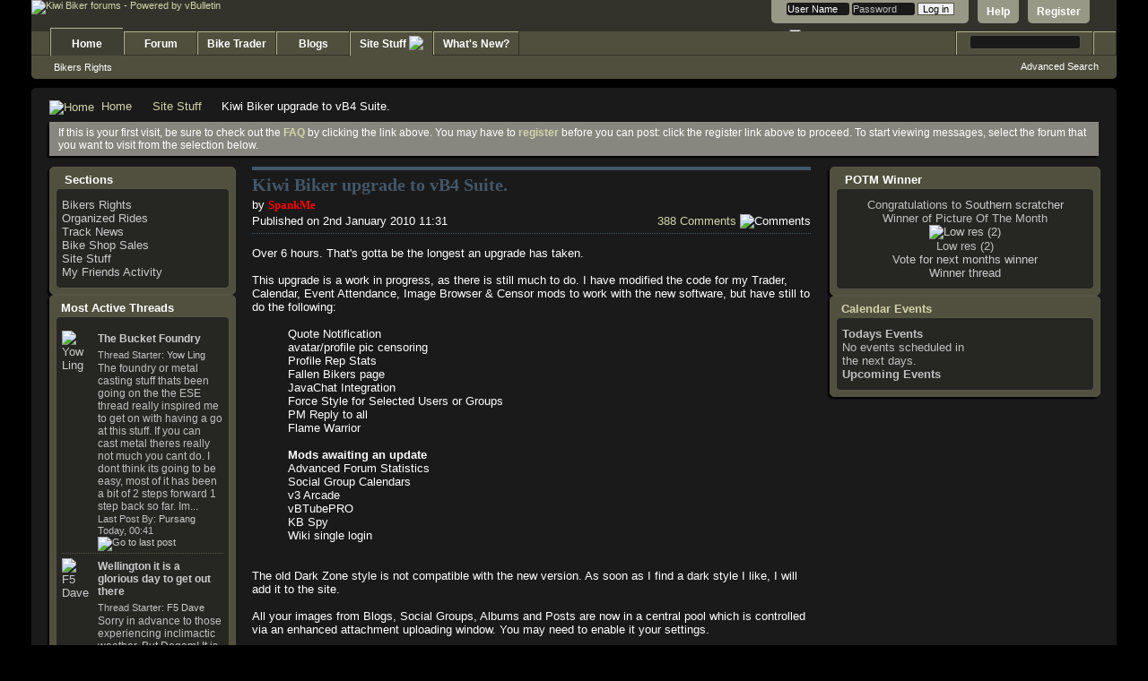

--- FILE ---
content_type: text/html; charset=ISO-8859-1
request_url: https://www.kiwibiker.co.nz/forums/content.php/34-Kiwi-Biker-upgrade-to-vB4-Suite?s=8c6810fd4887d946989f286f7c2593e9
body_size: 15175
content:
<!DOCTYPE html PUBLIC "-//W3C//DTD XHTML 1.0 Transitional//EN" "http://www.w3.org/TR/xhtml1/DTD/xhtml1-transitional.dtd">
<html xmlns="http://www.w3.org/1999/xhtml" dir="ltr" lang="en">
<head>
    <!-- Google tag (gtag.js) -->
<script async src="https://www.googletagmanager.com/gtag/js?id=G-JK750FJSQ7"></script>
<script>
  window.dataLayer = window.dataLayer || [];
  function gtag(){dataLayer.push(arguments);}
  gtag('js', new Date());

  gtag('config', 'G-JK750FJSQ7');
</script>
<meta http-equiv="Content-Type" content="text/html; charset=ISO-8859-1" />
<meta id="e_vb_meta_bburl" name="vb_meta_bburl" content="https://www.kiwibiker.co.nz/forums" />
<base href="https://www.kiwibiker.co.nz/forums/" /><!--[if IE]></base><![endif]-->
<meta name="generator" content="vBulletin 4.2.5" />

	<link rel="Shortcut Icon" href="favicon.ico" type="image/x-icon" />


		<meta name="keywords" content="" />
		<meta name="description" content="Kiwi Biker upgrade to vB4 Suite." />





	
		<script type="text/javascript" src="https://ajax.googleapis.com/ajax/libs/yui/2.9.0/build/yuiloader-dom-event/yuiloader-dom-event.js"></script>
	

<script type="text/javascript">
<!--
	if (typeof YAHOO === 'undefined') // Load ALL YUI Local
	{
		document.write('<script type="text/javascript" src="clientscript/yui/yuiloader-dom-event/yuiloader-dom-event.js?v=425"><\/script>');
		document.write('<script type="text/javascript" src="clientscript/yui/connection/connection-min.js?v=425"><\/script>');
		var yuipath = 'clientscript/yui';
		var yuicombopath = '';
		var remoteyui = false;
	}
	else	// Load Rest of YUI remotely (where possible)
	{
		var yuipath = 'https://ajax.googleapis.com/ajax/libs/yui/2.9.0/build';
		var yuicombopath = '';
		var remoteyui = true;
		if (!yuicombopath)
		{
			document.write('<script type="text/javascript" src="https://ajax.googleapis.com/ajax/libs/yui/2.9.0/build/connection/connection-min.js?v=425"><\/script>');
		}
	}
	var SESSIONURL = "s=edec1420a6e378bad3b10670a0572c80&";
	var SECURITYTOKEN = "guest";
	var IMGDIR_MISC = "images/BP-Brown/misc";
	var IMGDIR_BUTTON = "images/BP-Brown/buttons";
	var vb_disable_ajax = parseInt("0", 10);
	var SIMPLEVERSION = "425";
	var BBURL = "https://www.kiwibiker.co.nz/forums";
	var LOGGEDIN = 0 > 0 ? true : false;
	var THIS_SCRIPT = "vbcms";
	var RELPATH = "content.php/34-Kiwi-Biker-upgrade-to-vB4-Suite";
	var PATHS = {
		forum : "",
		cms   : "",
		blog  : ""
	};
	var AJAXBASEURL = "https://www.kiwibiker.co.nz/forums/";
// -->
</script>
<script type="text/javascript" src="https://www.kiwibiker.co.nz/forums/clientscript/vbulletin-core.js?v=425"></script>



	<link rel="alternate" type="application/rss+xml" title="Kiwi Biker forums RSS Feed" href="https://www.kiwibiker.co.nz/forums/external.php?type=RSS2" />
	



	<link rel="stylesheet" type="text/css" href="css.php?styleid=59&amp;langid=1&amp;d=1668113944&amp;td=ltr&amp;sheet=bbcode.css,editor.css,popupmenu.css,reset-fonts.css,vbulletin.css,vbulletin-chrome.css,vbulletin-formcontrols.css," />

	<!--[if lt IE 8]>
	<link rel="stylesheet" type="text/css" href="css.php?styleid=59&amp;langid=1&amp;d=1668113944&amp;td=ltr&amp;sheet=popupmenu-ie.css,vbulletin-ie.css,vbulletin-chrome-ie.css,vbulletin-formcontrols-ie.css,editor-ie.css" />
	<![endif]-->


    
        <link rel="alternate" type="application/rss+xml" title="Kiwi Biker - CMS RSS Feed" href="external.php?do=rss&amp;type=newcontent&amp;sectionid=1&amp;days=120&amp;count=10" />
    
    <title>Kiwi Biker - Kiwi Biker upgrade to vB4 Suite.</title>
	
		<link rel="stylesheet" type="text/css" href="css.php?styleid=59&amp;langid=1&amp;d=1668113944&amp;td=ltr&amp;sheet=widgets.css,vbcms.css,postbit-lite.css,postlist.css,lightbox.css,overlay.css,tagcloud.css," />
	
    <!--[if lt IE 8]>
        <link rel="stylesheet" type="text/css" href="css.php?styleid=59&amp;langid=1&amp;d=1668113944&amp;td=ltr&amp;sheet=vbcms-ie.css,postbit-lite-ie.css,postlist-ie.css" />
    <![endif]-->
    <!--[if lt IE 7]>
	<script type="text/javascript">
		window.LESS_THAN_IE7 = true;
	</script>
    <![endif]-->
	<script type="text/javascript" src="clientscript/vbulletin_overlay.js?v=425"></script>
	<script type="text/javascript" src="clientscript/vbulletin_cms.js?v=425"></script>
	<script type="text/javascript" src="clientscript/vbulletin_ajax_htmlloader.js?v=425">
    </script>
    <link rel="stylesheet" type="text/css" href="css.php?styleid=59&amp;langid=1&amp;d=1668113944&amp;td=ltr&amp;sheet=additional.css" />

<script type="text/javascript"> 
var _gaq = _gaq || [];
_gaq.push(
['_setAccount', 'UA-27034520-1'],
['_setDomainName', 'none'],
['_setAllowLinker', false],
['_setCampaignTrack', false],
['_trackPageview']
);
(function() {
var ga = document.createElement('script'); ga.type = 'text/javascript'; ga.async = true;
ga.src = ('https:' == document.location.protocol ? 'https://ssl' : 'http://www') + '.google-analytics.com/ga.js';
var s = document.getElementsByTagName('script')[0]; s.parentNode.insertBefore(ga, s);
})();
</script>
</head>
<body style="text-align:left">
<div class="above_body"> <!-- closing tag is in template navbar -->
<div id="header" class="floatcontainer doc_header">
	<div><a name="top" href="forum.php?s=edec1420a6e378bad3b10670a0572c80" class="logo-image"><img src="images/BP-Brown/misc/kiwibiker_logo.png" alt="Kiwi Biker forums - Powered by vBulletin" /></a></div>
	<div id="toplinks" class="toplinks">
		
			<ul class="nouser">
			
				<li><a href="register69.php?s=edec1420a6e378bad3b10670a0572c80" rel="nofollow">Register</a></li>
			
				<li><a rel="help" href="faq.php?s=edec1420a6e378bad3b10670a0572c80">Help</a></li>
				<li>
			<script type="text/javascript" src="clientscript/vbulletin_md5.js?v=425"></script>
			<form id="navbar_loginform" action="login.php?s=edec1420a6e378bad3b10670a0572c80&amp;do=login" method="post" onsubmit="md5hash(vb_login_password, vb_login_md5password, vb_login_md5password_utf, 0)">
				<fieldset id="logindetails" class="logindetails">
					<div>
						<div>
					<input type="text" class="textbox" name="vb_login_username" id="navbar_username" size="10" accesskey="u" tabindex="101" value="User Name" />
					<input type="text" class="textbox default-value" tabindex="102" name="vb_login_password_hint" id="navbar_password_hint" size="10" value="Password" style="display:none;" />
					<input type="password" class="textbox" tabindex="102" name="vb_login_password" id="navbar_password" size="10" />
					<input type="submit" class="loginbutton" tabindex="104" value="Log in" title="Enter your username and password in the boxes provided to login, or click the 'register' button to create a profile for yourself." accesskey="s" />
						</div>
					</div>
				</fieldset>
				<div id="remember" class="remember">
					<label for="cb_cookieuser_navbar"><input type="checkbox" name="cookieuser" value="1" id="cb_cookieuser_navbar" class="cb_cookieuser_navbar" accesskey="c" tabindex="103" /> Remember Me?</label>
				</div>

				<input type="hidden" name="s" value="edec1420a6e378bad3b10670a0572c80" />
				<input type="hidden" name="securitytoken" value="guest" />
				<input type="hidden" name="do" value="login" />
				<input type="hidden" name="vb_login_md5password" />
				<input type="hidden" name="vb_login_md5password_utf" />
			</form>
			<script type="text/javascript">
			YAHOO.util.Dom.setStyle('navbar_password_hint', "display", "inline");
			YAHOO.util.Dom.setStyle('navbar_password', "display", "none");
			vB_XHTML_Ready.subscribe(function()
			{
			//
				YAHOO.util.Event.on('navbar_username', "focus", navbar_username_focus);
				YAHOO.util.Event.on('navbar_username', "blur", navbar_username_blur);
				YAHOO.util.Event.on('navbar_password_hint', "focus", navbar_password_hint);
				YAHOO.util.Event.on('navbar_password', "blur", navbar_password);
			});
			
			function navbar_username_focus(e)
			{
			//
				var textbox = YAHOO.util.Event.getTarget(e);
				if (textbox.value == 'User Name')
				{
				//
					textbox.value='';
					textbox.style.color='#fff';
				}
			}

			function navbar_username_blur(e)
			{
			//
				var textbox = YAHOO.util.Event.getTarget(e);
				if (textbox.value == '')
				{
				//
					textbox.value='User Name';
					textbox.style.color='#c0c0c0';
				}
			}
			
			function navbar_password_hint(e)
			{
			//
				var textbox = YAHOO.util.Event.getTarget(e);
				
				YAHOO.util.Dom.setStyle('navbar_password_hint', "display", "none");
				YAHOO.util.Dom.setStyle('navbar_password', "display", "inline");
				YAHOO.util.Dom.get('navbar_password').focus();
			}

			function navbar_password(e)
			{
			//
				var textbox = YAHOO.util.Event.getTarget(e);
				
				if (textbox.value == '')
				{
					YAHOO.util.Dom.setStyle('navbar_password_hint', "display", "inline");
					YAHOO.util.Dom.setStyle('navbar_password', "display", "none");
				}
			}
			</script>
				</li>
				
			</ul>
		
	</div>
	<div class="ad_global_header">
		 
		 
	</div>
	<hr />
</div>
<div id="navbar" class="navbar">
	<ul id="navtabs" class="navtabs floatcontainer">
		
		
	
		<li class="selected" id="vbtab_cms">
			<a class="navtab" href="content.php?s=edec1420a6e378bad3b10670a0572c80">Home</a>
		</li>
		
		
			<ul class="floatcontainer">
				
					
						
							<li id=""><a href="https://www.kiwibiker.co.nz/forums/content.php/2-acc_levy_campaign?s=edec1420a6e378bad3b10670a0572c80">Bikers Rights</a></li>
						
					
				
			</ul>
		

	
		<li  id="vbtab_forum">
			<a class="navtab" href="forum.php?s=edec1420a6e378bad3b10670a0572c80">Forum</a>
		</li>
		
		

	
		<li  id="tab_ndq4_157">
			<a class="navtab" href="trader.php">Bike Trader</a>
		</li>
		
		

	
		<li  id="vbtab_blog">
			<a class="navtab" href="blog.php?s=edec1420a6e378bad3b10670a0572c80">Blogs</a>
		</li>
		
		

	
		<li class="popupmenu navtab" id="tab_ndq4_499">
			<a href="javascript://" class="popupctrl navtab">Site Stuff
				<img src="images/BP-Brown/misc/arrow.png" />
			</a>
			<ul class="popupbody popuphover">
				
					<li id="link_ndq4_465"><a href="arcade.php">Arcade</a></li>
				
					<li id="link_ndq4_988"><a href="calendar.php">Calendar</a></li>
				
					<li id="link_ndq4_977"><a href="imgbrowser.php">Image Browser</a></li>
				
					<li id="link_ndq5_361"><a href="vaispy.php">KB Spy</a></li>
				
			</ul>
		</li>
		
		

	
		<li  id="vbtab_whatsnew">
			<a class="navtab" href="activity.php?s=edec1420a6e378bad3b10670a0572c80">What's New?</a>
		</li>
		
		

		
	</ul>
	
		<div id="globalsearch" class="globalsearch">
			<form action="search.php?s=edec1420a6e378bad3b10670a0572c80&amp;do=process" method="post" id="navbar_search" class="navbar_search">
				
				<input type="hidden" name="securitytoken" value="guest" />
				<input type="hidden" name="do" value="process" />
				<span class="textboxcontainer"><span><input type="text" value="" name="query" class="textbox" tabindex="99"/></span></span>
				<span class="buttoncontainer"><span><input type="image" class="searchbutton" src="images/BP-Brown/buttons/search.png" name="submit" onclick="document.getElementById('navbar_search').submit;" tabindex="100"/></span></span>
			</form>
			<ul class="navbar_advanced_search">
				<li><a href="search.php?s=edec1420a6e378bad3b10670a0572c80" accesskey="4">Advanced Search</a></li>
				
			</ul>
		</div>
	
</div>
</div><!-- closing div for above_body -->

<div class="body_wrapper">
<div id="breadcrumb" class="breadcrumb">
	<ul class="floatcontainer">
		<li class="navbithome"><a href="index.php?s=edec1420a6e378bad3b10670a0572c80" accesskey="1"><img src="images/BP-Brown/misc/navbit-home.png" alt="Home" /></a></li>
		
	<li class="navbit"><a href="content.php?s=edec1420a6e378bad3b10670a0572c80">Home</a></li>

	<li class="navbit"><a href="https://www.kiwibiker.co.nz/forums/content.php/5?s=edec1420a6e378bad3b10670a0572c80">Site Stuff</a></li>

		
	<li class="navbit lastnavbit"><span>Kiwi Biker upgrade to vB4 Suite.</span></li>

	</ul>
	<hr />
</div>







	<form action="profile.php?do=dismissnotice" method="post" id="notices" class="notices">
		<input type="hidden" name="do" value="dismissnotice" />
		<input type="hidden" name="s" value="s=edec1420a6e378bad3b10670a0572c80&amp;" />
		<input type="hidden" name="securitytoken" value="guest" />
		<input type="hidden" id="dismiss_notice_hidden" name="dismiss_noticeid" value="" />
		<input type="hidden" name="url" value="" />
		<ol>
			<li class="restore" id="navbar_notice_11">
	
	If this is your first visit, be sure to
		check out the <a href="faq.php?s=edec1420a6e378bad3b10670a0572c80&amp;" target="_blank"><b>FAQ</b></a> by clicking the
		link above. You may have to <a href="register69.php?s=edec1420a6e378bad3b10670a0572c80&amp;" target="_blank"><b>register</b></a>
		before you can post: click the register link above to proceed. To start viewing messages,
		select the forum that you want to visit from the selection below.
</li>
		</ol>
	</form>



<div class="vbcms_content">
<div id="doc3" class="yui-tvb-r4">
	<div id="bd">
		<div id="yui-main">
			<div class="yui-b">
				<div class="yui-gf">
					<div class="yui-u first yui-panel">
						<ul class="list_no_decoration" id="widgetlist_column1">
<li><script type="text/javascript">
<!--
	var IMGDIR_MISC = "images/BP-Brown/misc";
	var vb_disable_ajax = parseInt("0", 10);

        /* Start Sections Widget Configuration */
        vbGlobal_SHOW_ALL_TREE_ELEMENTS_THRESHOLD = parseInt("5");
        /* End Seections Widget Configuration */
// -->
</script>
<script type="text/javascript">
<!--
	document.write('<script type="text/javascript" src="' + yuipath + '/treeview/treeview-min.js"></script>');
	loadVbCss(yuipath + '/treeview/assets/skins/sam/treeview.css');
//-->
</script>
<!-- end treeview css -->

<!-- custom treeview styles defined at template: headinclude -->

<!-- END VB Tree-Menu Implementation of YUI TreeView -->
<div class="cms_widget">
	<div class="block">
		<div class="cms_widget_header">
			<h3><img src="images/BP-Brown/cms/sections.png" alt="" /> Sections</h3>
		</div>
		<div class="cms_widget_content widget_content">
			<div class="vb-tree-menu">
				<ul >
<li><a href="https://www.kiwibiker.co.nz/forums/content.php/2-acc_levy_campaign?s=edec1420a6e378bad3b10670a0572c80" title="Bikers Rights">Bikers Rights</a>
</li>
<li><a href="https://www.kiwibiker.co.nz/forums/content.php/4?s=edec1420a6e378bad3b10670a0572c80" title="Organized Rides">Organized Rides</a>
</li>
<li><a href="https://www.kiwibiker.co.nz/forums/content.php/6?s=edec1420a6e378bad3b10670a0572c80" title="Track News">Track News</a>
</li>
<li><a href="https://www.kiwibiker.co.nz/forums/content.php/7-Bike-Shop-Sales?s=edec1420a6e378bad3b10670a0572c80" title="Bike Shop Sales">Bike Shop Sales</a>
</li>
<li><a href="https://www.kiwibiker.co.nz/forums/content.php/5?s=edec1420a6e378bad3b10670a0572c80" title="Site Stuff">Site Stuff</a>
</li>
<li><a href="https://www.kiwibiker.co.nz/forums/content.php/41-My-Friends-Activity?s=edec1420a6e378bad3b10670a0572c80" title="My Friends Activity">My Friends Activity</a>
</li></ul>
 
			</div>
				<noscript>
					<div class="cms_widget_sectionnav">
						<div class="cms_widget_sectionnav_page">
							
								
									<div class="main_menuitem" style="text-indent:20px">
								
								<a href="https://www.kiwibiker.co.nz/forums/content.php/2-acc_levy_campaign?s=edec1420a6e378bad3b10670a0572c80">Bikers Rights</a></div>
							
								
									<div class="main_menuitem" style="text-indent:20px">
								
								<a href="https://www.kiwibiker.co.nz/forums/content.php/4?s=edec1420a6e378bad3b10670a0572c80">Organized Rides</a></div>
							
								
									<div class="main_menuitem" style="text-indent:20px">
								
								<a href="https://www.kiwibiker.co.nz/forums/content.php/6?s=edec1420a6e378bad3b10670a0572c80">Track News</a></div>
							
								
									<div class="main_menuitem" style="text-indent:20px">
								
								<a href="https://www.kiwibiker.co.nz/forums/content.php/7-Bike-Shop-Sales?s=edec1420a6e378bad3b10670a0572c80">Bike Shop Sales</a></div>
							
								
									<div class="active_menuitem" style="text-indent:20px">
								
								<a href="https://www.kiwibiker.co.nz/forums/content.php/5?s=edec1420a6e378bad3b10670a0572c80">Site Stuff</a></div>
							
								
									<div class="main_menuitem" style="text-indent:20px">
								
								<a href="https://www.kiwibiker.co.nz/forums/content.php/41-My-Friends-Activity?s=edec1420a6e378bad3b10670a0572c80">My Friends Activity</a></div>
							
						</div>
					</div>
				</noscript>			
		</div>
	</div>
</div>

<script type="text/javascript">
	initVbTreeMenus(false);
</script></li><li><div class="cms_widget">
<div class="block">
	<div class="cms_widget_header">
		<h3>Most Active Threads</h3>
	</div>
	<div class="cms_widget_content widget_content">
		<div class="cms_widget_post_bit widget_post_bit">
	<div class="cms_widget_post_userinfo widget_post_userinfo">
		
		<div class="cms_widget_post_useravatar widget_post_useravatar">
			
				<a class="comments_member_avatar_link" href="member.php/21636-Yow-Ling?s=edec1420a6e378bad3b10670a0572c80">
				
					<img src="images/BP-Brown/misc/unknown.gif" alt="Yow Ling" />
				
				</a>
			
		</div>
		
	</div>
	<div class="cms_widget_post_comment widget_post_comment">
		
		<h4 class="cms_widget_post_header widget_post_header"><a href="showthread.php/162399-The-Bucket-Foundry?s=edec1420a6e378bad3b10670a0572c80">The Bucket Foundry</a></h4>
		Thread Starter: <a href="member.php/21636-Yow-Ling?s=edec1420a6e378bad3b10670a0572c80">Yow Ling</a>
		<p class="cms_widget_post_content widget_post_content">The foundry or metal casting stuff thats been going on the the ESE thread really inspired me to get on with having a go at this stuff. 
If you can cast metal theres really not much you cant do. I dont think its going to be easy, most of it has been a bit of 2 steps forward 1 step back so far. 
 
Im...</p>
		
			Last Post By: <a href="member.php/51271-Pursang?s=edec1420a6e378bad3b10670a0572c80">Pursang</a>
		
		Today, <span class="time">00:41</span>
		<a href="showthread.php/162399-The-Bucket-Foundry?s=edec1420a6e378bad3b10670a0572c80&amp;p=1131243192#post1131243192"><img class="inlineimg" src="images/BP-Brown/buttons/lastpost-right.png" alt="Go to last post" border="0" /></a>
		
	</div>
</div><div class="cms_widget_post_bit widget_post_bit">
	<div class="cms_widget_post_userinfo widget_post_userinfo">
		
		<div class="cms_widget_post_useravatar widget_post_useravatar">
			
				<a class="comments_member_avatar_link" href="member.php/984-F5-Dave?s=edec1420a6e378bad3b10670a0572c80">
				
					<img alt="F5 Dave" src="https://www.kiwibiker.co.nz/forums/customavatars/thumbs/avatar984_24.gif"  width="60" height="72"  />
				
				</a>
			
		</div>
		
	</div>
	<div class="cms_widget_post_comment widget_post_comment">
		
		<h4 class="cms_widget_post_header widget_post_header"><a href="showthread.php/189948-Wellington-it-is-a-glorious-day-to-get-out-there?s=edec1420a6e378bad3b10670a0572c80">Wellington it is a glorious day to get out there</a></h4>
		Thread Starter: <a href="member.php/984-F5-Dave?s=edec1420a6e378bad3b10670a0572c80">F5 Dave</a>
		<p class="cms_widget_post_content widget_post_content">Sorry in advance to those experiencing inclimactic weather.  
 
But Dogam! It is the perfect day to paint or trim trees or wash the car. 
 
Don't do any of those things. Don't even call a friend.    
 
Just get out there and ride while you can.  You don't work all week to mow the lawn. 
 
I'm not...</p>
		
			Last Post By: <a href="member.php/984-F5-Dave?s=edec1420a6e378bad3b10670a0572c80">F5 Dave</a>
		
		Yesterday, <span class="time">11:33</span>
		<a href="showthread.php/189948-Wellington-it-is-a-glorious-day-to-get-out-there?s=edec1420a6e378bad3b10670a0572c80&amp;p=1131243178#post1131243178"><img class="inlineimg" src="images/BP-Brown/buttons/lastpost-right.png" alt="Go to last post" border="0" /></a>
		
	</div>
</div><div class="cms_widget_post_bit widget_post_bit">
	<div class="cms_widget_post_userinfo widget_post_userinfo">
		
		<div class="cms_widget_post_useravatar widget_post_useravatar">
			
				<a class="comments_member_avatar_link" href="member.php/63407-SaferRides?s=edec1420a6e378bad3b10670a0572c80">
				
					<img src="images/BP-Brown/misc/unknown.gif" alt="SaferRides" />
				
				</a>
			
		</div>
		
	</div>
	<div class="cms_widget_post_comment widget_post_comment">
		
		<h4 class="cms_widget_post_header widget_post_header"><a href="showthread.php/190441-Michelin-Road-6?s=edec1420a6e378bad3b10670a0572c80">Michelin Road 6</a></h4>
		Thread Starter: <a href="member.php/63407-SaferRides?s=edec1420a6e378bad3b10670a0572c80">SaferRides</a>
		<p class="cms_widget_post_content widget_post_content">I fitted a set of these to the R1 last April.  They've now covered 11,000 km during all 4 seasons and now is probably a good time to post a few comments. 
 
Like me, you may have assumed the Road 6 is simply an evolution of the 5, as they look similar.  But they feel very different on the R1. The...</p>
		
			Last Post By: <a href="member.php/9279-release_the_bees?s=edec1420a6e378bad3b10670a0572c80">release_the_bees</a>
		
		Today, <span class="time">04:42</span>
		<a href="showthread.php/190441-Michelin-Road-6?s=edec1420a6e378bad3b10670a0572c80&amp;p=1131243193#post1131243193"><img class="inlineimg" src="images/BP-Brown/buttons/lastpost-right.png" alt="Go to last post" border="0" /></a>
		
	</div>
</div><div class="cms_widget_post_bit widget_post_bit">
	<div class="cms_widget_post_userinfo widget_post_userinfo">
		
		<div class="cms_widget_post_useravatar widget_post_useravatar">
			
				<a class="comments_member_avatar_link" href="member.php/967-diesel-pig?s=edec1420a6e378bad3b10670a0572c80">
				
					<img alt="diesel pig" src="https://www.kiwibiker.co.nz/forums/customavatars/thumbs/avatar967_11.gif"  width="60" height="47"  />
				
				</a>
			
		</div>
		
	</div>
	<div class="cms_widget_post_comment widget_post_comment">
		
		<h4 class="cms_widget_post_header widget_post_header"><a href="showthread.php/190591-Ceramic-ball-bearings?s=edec1420a6e378bad3b10670a0572c80">Ceramic ball bearings</a></h4>
		Thread Starter: <a href="member.php/967-diesel-pig?s=edec1420a6e378bad3b10670a0572c80">diesel pig</a>
		<p class="cms_widget_post_content widget_post_content">Ok MicoBlue Bearings can only do 3 of the 5 bearings I need for the 2 wheels and cush drive if wish to do a set up for lowest rolling resistance possible. So do I get the three MicoBlue bears and 2 of the best steel bearing I can get. Or do I get a whole other brands set up of 5 CERAMIC BALL...</p>
		
			Last Post By: <a href="member.php/984-F5-Dave?s=edec1420a6e378bad3b10670a0572c80">F5 Dave</a>
		
		Yesterday, <span class="time">21:00</span>
		<a href="showthread.php/190591-Ceramic-ball-bearings?s=edec1420a6e378bad3b10670a0572c80&amp;p=1131243189#post1131243189"><img class="inlineimg" src="images/BP-Brown/buttons/lastpost-right.png" alt="Go to last post" border="0" /></a>
		
	</div>
</div>
	</div>
</div>
</div></li>
</ul>
					</div>
					<div class="yui-u yui-panel">
						<ul class="list_no_decoration" id="widgetlist_column2">
<li><!-- styles defined in template: headinclude -->



<div class="article_width" id="article_content">
	<div class="title">
                <h1 class="article_title cms_article_title"><span>Kiwi Biker upgrade to vB4 Suite.</span>
                        
		</h1>
	</div>
	<div class="article_author_date_comment_container">
                
		<div class="fullwidth">
			
			
				<div class="article_username_container_full">
					by <div class="popupmenu memberaction">
	<a class="username offline popupctrl" href="member.php/1-SpankMe?s=edec1420a6e378bad3b10670a0572c80" title="SpankMe is offline"><strong><span style="color:#ff0000; font-family: Arial Rounded MT Bold" title="Pack leader"><b>SpankMe</b></span></strong></a>
	<ul class="popupbody popuphover memberaction_body">
		<li class="left">
			<a href="member.php/1-SpankMe?s=edec1420a6e378bad3b10670a0572c80" class="siteicon_profile">
				View Profile
			</a>
		</li>
		
		<li class="right">
			<a href="search.php?s=edec1420a6e378bad3b10670a0572c80&amp;do=finduser&amp;userid=1&amp;contenttype=vBForum_Post&amp;showposts=1" class="siteicon_forum" rel="nofollow">
				View Forum Posts
			</a>
		</li>
		
		
		
		
		<li class="right">
			<a href="blog.php?s=edec1420a6e378bad3b10670a0572c80&amp;u=1" class="siteicon_blog" rel="nofollow">
				View Blog Entries
			</a>
		</li>
		
		
		
		<li class="left">
			<a href="http://www.sv1000.zyns.com" class="siteicon_homepage">
				Visit Homepage
			</a>
		</li>
		
		
		
		<li class="right">
			<a href="https://www.kiwibiker.co.nz/forums/list.php/author/1-SpankMe?s=edec1420a6e378bad3b10670a0572c80" class="siteicon_article" rel="nofollow">
				View Articles
			</a>
		</li>
		

		

		
		<li class="left">
			<a href="imgbrowser.php?s=edec1420a6e378bad3b10670a0572c80&amp;userid=1" class="siteicon_photo">
				View Attachments
			</a>
		</li>		
	</ul>
</div>
				</div>
			
                        
                        <div class="cms_clear"></div>
                        
				<div class=" article_username_container ">
					
						
							Published on 2nd January 2010  11:31
						
					
					
					
				</div>
			
                       
                        <div class="article_rating_container">
                            	<a href="https://www.kiwibiker.co.nz/forums/content.php/34-Kiwi-Biker-upgrade-to-vB4-Suite?s=edec1420a6e378bad3b10670a0572c80#comments"  rel="nofollow"><span id="comments_top_count">388</span> <span id="comments_top_text"> Comments</span></a>
				<img src="images/BP-Brown/misc/comment.png" alt="Comments" border="0" />
                        </div>
                       
		</div>
	</div>
    
    <div class="clear"></div>
	<div class="article cms_clear restore postcontainer">Over 6 hours. That's gotta be the longest an upgrade has taken. <img src="images/smilies/sweatdrop.gif" border="0" alt="" title="Sweatdrop" class="inlineimg" /> <img src="images/smilies/yawn.gif" border="0" alt="" title="yawn" class="inlineimg" /><br />
<br />
This upgrade is a work in progress, as there is still much to do. I have modified the code for my Trader, Calendar, Event Attendance, Image Browser &amp; Censor mods to work with the new software, but have still to do the following:<br />
<br />
<div style="margin-left:40px">Quote Notification<br />
avatar/profile pic censoring<br />
Profile Rep Stats<br />
Fallen Bikers page<br />
JavaChat Integration<br />
Force Style for Selected Users or Groups<br />
PM Reply to all<br />
Flame Warrior<br />
<br />
<b>Mods awaiting an update</b><br />
Advanced Forum Statistics<br />
Social Group Calendars<br />
v3 Arcade<br />
vBTubePRO<br />
KB Spy<br />
Wiki single login</div><br />
<br />
The old Dark Zone style is not compatible with the new version. As soon as I find a dark style I like, I will add it to the site.<br />
<br />
All your images from Blogs, Social Groups, Albums and Posts are now in a central pool which is controlled via an enhanced attachment uploading window. You may need to enable it your settings.<br />
<br />
Image censoring has also changed. Now all iffy images need to be in a folder called "pr0n". You can have as many pr0n folders as you like anywhere in the folder tree. Again you may need to enable enhanced attachment uploading in your settings. So yes, you will now need to go through all your images and drag &amp; drop all the naughty ones into a pr0n folder.<br />
<br />
Until I've sorted the Wiki single login, you will need to login to the Wiki seperatly using your KB login name. New Wiki accounts have also been disabled. If you have content to add to the Wiki and don't have a login, let me know.<br />
<br />
It will be several weeks before I've finished coding and sorting the new look.<br />
<br />
Anything not working as it should, let me know here.</div>

	

	
		<script type="text/javascript" src="clientscript/vbulletin_lightbox.js?v=425"></script>
		<script type="text/javascript">
		<!--
		vBulletin.register_control("vB_Lightbox_Container", "article_content", 1);
		//-->
		</script>
	

	
		<div class="fullsize article_promoted_text_container">
			<sub class="article_promoted_text">
				This article was originally published in forum thread:

				<a href="showthread.php/116195-Kiwi-Biker-upgrade-to-vB4-Suite?s=edec1420a6e378bad3b10670a0572c80">Kiwi Biker upgrade to vB4 Suite.</a>
				started by
				<a href="member.php/1-SpankMe?s=edec1420a6e378bad3b10670a0572c80">SpankMe</a>
			</sub>

			<sub class="article_promoted_text">
				<a href="showthread.php/116195-Kiwi-Biker-upgrade-to-vB4-Suite?s=edec1420a6e378bad3b10670a0572c80&amp;p=1129595030#post1129595030">View original post</a>
			</sub>
		</div>
	

	
	<div class="cmslinks">

		
				<ol class="commalist">
					<li>Categories:</li>
					
						<li><a href="https://www.kiwibiker.co.nz/forums/list.php/category/7-Site-Changes?s=edec1420a6e378bad3b10670a0572c80">Site Changes</a></li>
					
				</ol>
		
	
	</div>

    
	<script type="text/javascript">
	var THREADID = 116195;
	var THIS_URL = "https://www.kiwibiker.co.nz/forums/content.php/34-Kiwi-Biker-upgrade-to-vB4-Suite?s=edec1420a6e378bad3b10670a0572c80";
	var MIN_CHARS = 10;
	vbphrase['comment'] = "Comment";
	vbphrase['comments'] = "Comments";
</script>
<div id="comments" class="cms_comments_page">
	<a name="comments_start"></a>
	<div id="node_comments_block">
	<input type="hidden" value="0" id="allow_ajax_qr" />
	<div id="comments_comment_count" class="comments_comment_count">
		<img src="images/BP-Brown/misc/comment.png" alt="Comments" border="0" /><span id="comments_block_count"> 388</span> <span id="comments_block_text">Comments</span>
	</div>
	<div id="node_comments" class="cms_none_comments">
		<div id="comments_1129595031" class="cms_comments_mainbox postcontainer">
	<ol>
<li class="postbit postbit-lite" id="post_1129595031">
<div class="postbit_pb_left">
<a name="comment_1129595031"></a>

	
		
			<a href="member.php/8533-Donor?s=edec1420a6e378bad3b10670a0572c80" class="avatarlink"><img src="customavatars/thumbs/avatar8533_25.gif" width="57" height="100" alt="Donor's Avatar" border="0" /></a>
		
	
</div>
	<div class="postbit_pb_right">
	<div class="comment_blockrow postbit_headers postbit_borders">
		<div class="floatleft">
			
				<a href="member.php/8533-Donor?s=edec1420a6e378bad3b10670a0572c80" class="username">Donor</a>
			
			 - <span class="postdate">2nd January 2010, <span class="time">11:36</span> </span>
		</div>

	<div class="floatright">
		<ul class="postcontrols">
				
				
				
				
				
				
				
		</ul>
	</div>
	</div>
	

	<div id="post_message_1129595031" class="comment_text">
		<blockquote class="posttext restore restore_margin">
			Cripes!<br />
<br />
It's a bit of a different look, innit?<br />
<br />
Still - progress and all that - cheers for ya continued good works Spank <img src="images/smilies/biggrin.gif" border="0" alt="" title="Big Grin" class="inlineimg" />
		</blockquote>
	</div>
</div>
	<script type="text/javascript">
	<!--
	vBulletin.register_control("vB_QuickEdit", "1129595031", 'Post');
	//-->
	</script>
</li></ol>
	<div id="respond_1129595031"></div>
</div><div id="comments_1129595033" class="cms_comments_mainbox postcontainer">
	<ol>
<li class="postbit postbit-lite" id="post_1129595033">
<div class="postbit_pb_left">
<a name="comment_1129595033"></a>

	
		
			<a href="member.php/7627-Ronin?s=edec1420a6e378bad3b10670a0572c80" class="avatarlink"><img src="customavatars/thumbs/avatar7627_8.gif" width="100" height="67" alt="Ronin's Avatar" border="0" /></a>
		
	
</div>
	<div class="postbit_pb_right">
	<div class="comment_blockrow postbit_headers postbit_borders">
		<div class="floatleft">
			
				<a href="member.php/7627-Ronin?s=edec1420a6e378bad3b10670a0572c80" class="username">Ronin</a>
			
			 - <span class="postdate">2nd January 2010, <span class="time">11:39</span> </span>
		</div>

	<div class="floatright">
		<ul class="postcontrols">
				
				
				
				
				
				
				
		</ul>
	</div>
	</div>
	

	<div id="post_message_1129595033" class="comment_text">
		<blockquote class="posttext restore restore_margin">
			Well done Spank<br />
<br />
<br />
I can hear the change nazis screaming from here.
		</blockquote>
	</div>
</div>
	<script type="text/javascript">
	<!--
	vBulletin.register_control("vB_QuickEdit", "1129595033", 'Post');
	//-->
	</script>
</li></ol>
	<div id="respond_1129595033"></div>
</div><div id="comments_1129595036" class="cms_comments_mainbox postcontainer">
	<ol>
<li class="postbit postbit-lite" id="post_1129595036">
<div class="postbit_pb_left">
<a name="comment_1129595036"></a>

	
		
			<a href="member.php/8810-rainman?s=edec1420a6e378bad3b10670a0572c80" class="avatarlink"><img src="customavatars/thumbs/avatar8810_9.gif" width="74" height="67" alt="rainman's Avatar" border="0" /></a>
		
	
</div>
	<div class="postbit_pb_right">
	<div class="comment_blockrow postbit_headers postbit_borders">
		<div class="floatleft">
			
				<a href="member.php/8810-rainman?s=edec1420a6e378bad3b10670a0572c80" class="username">rainman</a>
			
			 - <span class="postdate">2nd January 2010, <span class="time">11:48</span> </span>
		</div>

	<div class="floatright">
		<ul class="postcontrols">
				
				
				
				
				
				
				
		</ul>
	</div>
	</div>
	

	<div id="post_message_1129595036" class="comment_text">
		<blockquote class="posttext restore restore_margin">
			Looking good though - congrats and thanks.
		</blockquote>
	</div>
</div>
	<script type="text/javascript">
	<!--
	vBulletin.register_control("vB_QuickEdit", "1129595036", 'Post');
	//-->
	</script>
</li></ol>
	<div id="respond_1129595036"></div>
</div><div id="comments_1129595037" class="cms_comments_mainbox postcontainer">
	<ol>
<li class="postbit postbit-lite" id="post_1129595037">
<div class="postbit_pb_left">
<a name="comment_1129595037"></a>

	
		
			<a href="member.php/20111-BMWST?s=edec1420a6e378bad3b10670a0572c80" class="avatarlink"><img src="customavatars/thumbs/avatar20111_2.gif" width="100" height="75" alt="BMWST?'s Avatar" border="0" /></a>
		
	
</div>
	<div class="postbit_pb_right">
	<div class="comment_blockrow postbit_headers postbit_borders">
		<div class="floatleft">
			
				<a href="member.php/20111-BMWST?s=edec1420a6e378bad3b10670a0572c80" class="username">BMWST?</a>
			
			 - <span class="postdate">2nd January 2010, <span class="time">11:49</span> </span>
		</div>

	<div class="floatright">
		<ul class="postcontrols">
				
				
				
				
				
				
				
		</ul>
	</div>
	</div>
	

	<div id="post_message_1129595037" class="comment_text">
		<blockquote class="posttext restore restore_margin">
			like       it!
		</blockquote>
	</div>
</div>
	<script type="text/javascript">
	<!--
	vBulletin.register_control("vB_QuickEdit", "1129595037", 'Post');
	//-->
	</script>
</li></ol>
	<div id="respond_1129595037"></div>
</div><div id="comments_1129595038" class="cms_comments_mainbox postcontainer">
	<ol>
<li class="postbit postbit-lite" id="post_1129595038">
<div class="postbit_pb_left">
<a name="comment_1129595038"></a>

	
		
			<a href="member.php/7627-Ronin?s=edec1420a6e378bad3b10670a0572c80" class="avatarlink"><img src="customavatars/thumbs/avatar7627_8.gif" width="100" height="67" alt="Ronin's Avatar" border="0" /></a>
		
	
</div>
	<div class="postbit_pb_right">
	<div class="comment_blockrow postbit_headers postbit_borders">
		<div class="floatleft">
			
				<a href="member.php/7627-Ronin?s=edec1420a6e378bad3b10670a0572c80" class="username">Ronin</a>
			
			 - <span class="postdate">2nd January 2010, <span class="time">11:57</span> </span>
		</div>

	<div class="floatright">
		<ul class="postcontrols">
				
				
				
				
				
				
				
		</ul>
	</div>
	</div>
	

	<div id="post_message_1129595038" class="comment_text">
		<blockquote class="posttext restore restore_margin">
			Loving the Tag Cloud.<br />
<br />
<a href="http://s755.photobucket.com/albums/xx197/ronin_nz/?action=view&amp;current=CLOUD.png" target="_blank"><img src="http://i755.photobucket.com/albums/xx197/ronin_nz/CLOUD.png" border="0" alt="Photobucket"></a>
		</blockquote>
	</div>
</div>
	<script type="text/javascript">
	<!--
	vBulletin.register_control("vB_QuickEdit", "1129595038", 'Post');
	//-->
	</script>
</li></ol>
	<div id="respond_1129595038"></div>
</div><div id="comments_1129595039" class="cms_comments_mainbox postcontainer">
	<ol>
<li class="postbit postbit-lite" id="post_1129595039">
<div class="postbit_pb_left">
<a name="comment_1129595039"></a>

	
		
			<a href="member.php/681-Indiana_Jones?s=edec1420a6e378bad3b10670a0572c80" class="avatarlink"><img src="customavatars/thumbs/avatar681_62.gif" width="100" height="100" alt="Indiana_Jones's Avatar" border="0" /></a>
		
	
</div>
	<div class="postbit_pb_right">
	<div class="comment_blockrow postbit_headers postbit_borders">
		<div class="floatleft">
			
				<a href="member.php/681-Indiana_Jones?s=edec1420a6e378bad3b10670a0572c80" class="username">Indiana_Jones</a>
			
			 - <span class="postdate">2nd January 2010, <span class="time">11:59</span> </span>
		</div>

	<div class="floatright">
		<ul class="postcontrols">
				
				
				
				
				
				
				
		</ul>
	</div>
	</div>
	

	<div id="post_message_1129595039" class="comment_text">
		<blockquote class="posttext restore restore_margin">
			How can one change the forum look/style back to what it was?<br />
<br />
-Indy
		</blockquote>
	</div>
</div>
	<script type="text/javascript">
	<!--
	vBulletin.register_control("vB_QuickEdit", "1129595039", 'Post');
	//-->
	</script>
</li></ol>
	<div id="respond_1129595039"></div>
</div><div id="comments_1129595041" class="cms_comments_mainbox postcontainer">
	<ol>
<li class="postbit postbit-lite" id="post_1129595041">
<div class="postbit_pb_left">
<a name="comment_1129595041"></a>

	
		
			<a href="member.php/21087-vazza?s=edec1420a6e378bad3b10670a0572c80" class="avatarlink"><img src="customavatars/thumbs/avatar21087_14.gif" width="67" height="100" alt="vazza's Avatar" border="0" /></a>
		
	
</div>
	<div class="postbit_pb_right">
	<div class="comment_blockrow postbit_headers postbit_borders">
		<div class="floatleft">
			
				<a href="member.php/21087-vazza?s=edec1420a6e378bad3b10670a0572c80" class="username">vazza</a>
			
			 - <span class="postdate">2nd January 2010, <span class="time">12:06</span> </span>
		</div>

	<div class="floatright">
		<ul class="postcontrols">
				
				
				
				
				
				
				
		</ul>
	</div>
	</div>
	

	<div id="post_message_1129595041" class="comment_text">
		<blockquote class="posttext restore restore_margin">
			You guys like it?<br />
<br />
My avatar looks retarded
		</blockquote>
	</div>
</div>
	<script type="text/javascript">
	<!--
	vBulletin.register_control("vB_QuickEdit", "1129595041", 'Post');
	//-->
	</script>
</li></ol>
	<div id="respond_1129595041"></div>
</div><div id="comments_1129595042" class="cms_comments_mainbox postcontainer">
	<ol>
<li class="postbit postbit-lite" id="post_1129595042">
<div class="postbit_pb_left">
<a name="comment_1129595042"></a>

	
		
			<a href="member.php/21840-Chia?s=edec1420a6e378bad3b10670a0572c80" class="avatarlink"><img src="customavatars/thumbs/avatar21840_8.gif" width="80" height="100" alt="Chia's Avatar" border="0" /></a>
		
	
</div>
	<div class="postbit_pb_right">
	<div class="comment_blockrow postbit_headers postbit_borders">
		<div class="floatleft">
			
				<a href="member.php/21840-Chia?s=edec1420a6e378bad3b10670a0572c80" class="username">Chia</a>
			
			 - <span class="postdate">2nd January 2010, <span class="time">12:12</span> </span>
		</div>

	<div class="floatright">
		<ul class="postcontrols">
				
				
				
				
				
				
				
		</ul>
	</div>
	</div>
	

	<div id="post_message_1129595042" class="comment_text">
		<blockquote class="posttext restore restore_margin">
			Yep....I think I can get used to this....<img src="images/smilies/crazy.gif" border="0" alt="" title="crazy" class="inlineimg" />
		</blockquote>
	</div>
</div>
	<script type="text/javascript">
	<!--
	vBulletin.register_control("vB_QuickEdit", "1129595042", 'Post');
	//-->
	</script>
</li></ol>
	<div id="respond_1129595042"></div>
</div><div id="comments_1129595043" class="cms_comments_mainbox postcontainer">
	<ol>
<li class="postbit postbit-lite" id="post_1129595043">
<div class="postbit_pb_left">
<a name="comment_1129595043"></a>

	
		
			<a href="member.php/14268-grusomhat?s=edec1420a6e378bad3b10670a0572c80" class="avatarlink"><img src="images/BP-Brown/misc/unknown.gif" width="60" height="60" alt="grusomhat's Avatar" border="0" /></a>
		
	
</div>
	<div class="postbit_pb_right">
	<div class="comment_blockrow postbit_headers postbit_borders">
		<div class="floatleft">
			
				<a href="member.php/14268-grusomhat?s=edec1420a6e378bad3b10670a0572c80" class="username">grusomhat</a>
			
			 - <span class="postdate">2nd January 2010, <span class="time">12:13</span> </span>
		</div>

	<div class="floatright">
		<ul class="postcontrols">
				
				
				
				
				
				
				
		</ul>
	</div>
	</div>
	

	<div id="post_message_1129595043" class="comment_text">
		<blockquote class="posttext restore restore_margin">
			<div class="bbcode_container">
	<div class="bbcode_quote">
		<div class="quote_container">
			<div class="bbcode_quote_container"></div>
			
				<div class="bbcode_postedby">
					<img src="images/BP-Brown/misc/quote_icon.png" alt="Quote" /> Originally Posted by <strong>Indiana_Jones</strong>
					<a href="https://www.kiwibiker.co.nz/forums/content.php/34-Kiwi-Biker-upgrade-to-vB4-Suite?s=edec1420a6e378bad3b10670a0572c80&amp;p=1129595039#comment_1129595039" rel="nofollow"><img class="inlineimg" src="images/BP-Brown/buttons/viewpost-right.png" alt="View Post" /></a>
				</div>
				<div class="message">How can one change the forum look/style back to what it was?<br />
<br />
-Indy</div>
			
		</div>
	</div>
</div>You can't at the moment. Learn2Read
		</blockquote>
	</div>
</div>
	<script type="text/javascript">
	<!--
	vBulletin.register_control("vB_QuickEdit", "1129595043", 'Post');
	//-->
	</script>
</li></ol>
	<div id="respond_1129595043"></div>
</div><div id="comments_1129595050" class="cms_comments_mainbox postcontainer">
	<ol>
<li class="postbit postbit-lite" id="post_1129595050">
<div class="postbit_pb_left">
<a name="comment_1129595050"></a>

	
		
			<a href="member.php/13121-FJRider?s=edec1420a6e378bad3b10670a0572c80" class="avatarlink"><img src="customavatars/thumbs/avatar13121_13.gif" width="100" height="100" alt="FJRider's Avatar" border="0" /></a>
		
	
</div>
	<div class="postbit_pb_right">
	<div class="comment_blockrow postbit_headers postbit_borders">
		<div class="floatleft">
			
				<a href="member.php/13121-FJRider?s=edec1420a6e378bad3b10670a0572c80" class="username">FJRider</a>
			
			 - <span class="postdate">2nd January 2010, <span class="time">12:24</span> </span>
		</div>

	<div class="floatright">
		<ul class="postcontrols">
				
				
				
				
				
				
				
		</ul>
	</div>
	</div>
	

	<div id="post_message_1129595050" class="comment_text">
		<blockquote class="posttext restore restore_margin">
			Well done ... a totally different look. Will take some getting used to.But THANKS ... <img src="images/smilies/thumbsupsmileyanim.gif" border="0" alt="" title="2 thumbs up" class="inlineimg" />
		</blockquote>
	</div>
</div>
	<script type="text/javascript">
	<!--
	vBulletin.register_control("vB_QuickEdit", "1129595050", 'Post');
	//-->
	</script>
</li></ol>
	<div id="respond_1129595050"></div>
</div><div id="comments_1129595052" class="cms_comments_mainbox postcontainer">
	<ol>
<li class="postbit postbit-lite" id="post_1129595052">
<div class="postbit_pb_left">
<a name="comment_1129595052"></a>

	
		
			<a href="member.php/2805-Brian-d-marge?s=edec1420a6e378bad3b10670a0572c80" class="avatarlink"><img src="customavatars/thumbs/avatar2805_26.gif" width="100" height="56" alt="Brian d marge's Avatar" border="0" /></a>
		
	
</div>
	<div class="postbit_pb_right">
	<div class="comment_blockrow postbit_headers postbit_borders">
		<div class="floatleft">
			
				<a href="member.php/2805-Brian-d-marge?s=edec1420a6e378bad3b10670a0572c80" class="username">Brian d marge</a>
			
			 - <span class="postdate">2nd January 2010, <span class="time">12:25</span> </span>
		</div>

	<div class="floatright">
		<ul class="postcontrols">
				
				
				
				
				
				
				
		</ul>
	</div>
	</div>
	

	<div id="post_message_1129595052" class="comment_text">
		<blockquote class="posttext restore restore_margin">
			couple of quick questions <br />
<br />
cant find my posts i have replied to , and image bowswer where is that ...how do I get there ...<br />
<br />
like the style though <br />
<br />
Stephen
		</blockquote>
	</div>
</div>
	<script type="text/javascript">
	<!--
	vBulletin.register_control("vB_QuickEdit", "1129595052", 'Post');
	//-->
	</script>
</li></ol>
	<div id="respond_1129595052"></div>
</div><div id="comments_1129595053" class="cms_comments_mainbox postcontainer">
	<ol>
<li class="postbit postbit-lite" id="post_1129595053">
<div class="postbit_pb_left">
<a name="comment_1129595053"></a>

	
		
			<a href="member.php/20327-sleemanj?s=edec1420a6e378bad3b10670a0572c80" class="avatarlink"><img src="customavatars/thumbs/avatar20327_2.gif" width="78" height="100" alt="sleemanj's Avatar" border="0" /></a>
		
	
</div>
	<div class="postbit_pb_right">
	<div class="comment_blockrow postbit_headers postbit_borders">
		<div class="floatleft">
			
				<a href="member.php/20327-sleemanj?s=edec1420a6e378bad3b10670a0572c80" class="username">sleemanj</a>
			
			 - <span class="postdate">2nd January 2010, <span class="time">12:26</span> </span>
		</div>

	<div class="floatright">
		<ul class="postcontrols">
				
				
				
				
				
				
				
		</ul>
	</div>
	</div>
	

	<div id="post_message_1129595053" class="comment_text">
		<blockquote class="posttext restore restore_margin">
			Nicely done, can bloody hard work upgrading a forum with lots of modifications.  I politely refuse those kind of jobs these days!
		</blockquote>
	</div>
</div>
	<script type="text/javascript">
	<!--
	vBulletin.register_control("vB_QuickEdit", "1129595053", 'Post');
	//-->
	</script>
</li></ol>
	<div id="respond_1129595053"></div>
</div><div id="comments_1129595062" class="cms_comments_mainbox postcontainer">
	<ol>
<li class="postbit postbit-lite" id="post_1129595062">
<div class="postbit_pb_left">
<a name="comment_1129595062"></a>

	
		
			<a href="member.php/11093-YellowDog?s=edec1420a6e378bad3b10670a0572c80" class="avatarlink"><img src="customavatars/thumbs/avatar11093_21.gif" width="99" height="100" alt="YellowDog's Avatar" border="0" /></a>
		
	
</div>
	<div class="postbit_pb_right">
	<div class="comment_blockrow postbit_headers postbit_borders">
		<div class="floatleft">
			
				<a href="member.php/11093-YellowDog?s=edec1420a6e378bad3b10670a0572c80" class="username">YellowDog</a>
			
			 - <span class="postdate">2nd January 2010, <span class="time">12:44</span> </span>
		</div>

	<div class="floatright">
		<ul class="postcontrols">
				
				
				
				
				
				
				
		</ul>
	</div>
	</div>
	

	<div id="post_message_1129595062" class="comment_text">
		<blockquote class="posttext restore restore_margin">
			Looking good and a lot more modern. Well done.
		</blockquote>
	</div>
</div>
	<script type="text/javascript">
	<!--
	vBulletin.register_control("vB_QuickEdit", "1129595062", 'Post');
	//-->
	</script>
</li></ol>
	<div id="respond_1129595062"></div>
</div><div id="comments_1129595064" class="cms_comments_mainbox postcontainer">
	<ol>
<li class="postbit postbit-lite" id="post_1129595064">
<div class="postbit_pb_left">
<a name="comment_1129595064"></a>

	
		
			<a href="member.php/2980-Squiggles?s=edec1420a6e378bad3b10670a0572c80" class="avatarlink"><img src="customavatars/thumbs/avatar2980_23.gif" width="100" height="89" alt="Squiggles's Avatar" border="0" /></a>
		
	
</div>
	<div class="postbit_pb_right">
	<div class="comment_blockrow postbit_headers postbit_borders">
		<div class="floatleft">
			
				<a href="member.php/2980-Squiggles?s=edec1420a6e378bad3b10670a0572c80" class="username">Squiggles</a>
			
			 - <span class="postdate">2nd January 2010, <span class="time">12:47</span> </span>
		</div>

	<div class="floatright">
		<ul class="postcontrols">
				
				
				
				
				
				
				
		</ul>
	</div>
	</div>
	

	<div id="post_message_1129595064" class="comment_text">
		<blockquote class="posttext restore restore_margin">
			Darkvision as a temp dark theme for the site?
		</blockquote>
	</div>
</div>
	<script type="text/javascript">
	<!--
	vBulletin.register_control("vB_QuickEdit", "1129595064", 'Post');
	//-->
	</script>
</li></ol>
	<div id="respond_1129595064"></div>
</div><div id="comments_1129595066" class="cms_comments_mainbox postcontainer">
	<ol>
<li class="postbit postbit-lite" id="post_1129595066">
<div class="postbit_pb_left">
<a name="comment_1129595066"></a>

	
		
			<a href="member.php/1-SpankMe?s=edec1420a6e378bad3b10670a0572c80" class="avatarlink"><img src="customavatars/thumbs/avatar1_102.gif" width="150" height="97" alt="SpankMe's Avatar" border="0" /></a>
		
	
</div>
	<div class="postbit_pb_right">
	<div class="comment_blockrow postbit_headers postbit_borders">
		<div class="floatleft">
			
				<a href="member.php/1-SpankMe?s=edec1420a6e378bad3b10670a0572c80" class="username"><span style="color:#ff0000; font-family: Arial Rounded MT Bold" title="Pack leader"><b>SpankMe</b></span></a>
			
			 - <span class="postdate">2nd January 2010, <span class="time">12:54</span> </span>
		</div>

	<div class="floatright">
		<ul class="postcontrols">
				
				
				
				
				
				
				
		</ul>
	</div>
	</div>
	

	<div id="post_message_1129595066" class="comment_text">
		<blockquote class="posttext restore restore_margin">
			<div class="bbcode_container">
	<div class="bbcode_quote">
		<div class="quote_container">
			<div class="bbcode_quote_container"></div>
			
				<div class="bbcode_postedby">
					<img src="images/BP-Brown/misc/quote_icon.png" alt="Quote" /> Originally Posted by <strong>Squiggles</strong>
					<a href="https://www.kiwibiker.co.nz/forums/content.php/34-Kiwi-Biker-upgrade-to-vB4-Suite?s=edec1420a6e378bad3b10670a0572c80&amp;p=1129595064#comment_1129595064" rel="nofollow"><img class="inlineimg" src="images/BP-Brown/buttons/viewpost-right.png" alt="View Post" /></a>
				</div>
				<div class="message">Darkvision as a temp dark theme for the site?</div>
			
		</div>
	</div>
</div>Darkness vB4 also looks good.<br />
<br />
Going for a walk around One Tree Hill, Will give them a go when I get back.
		</blockquote>
	</div>
</div>
	<script type="text/javascript">
	<!--
	vBulletin.register_control("vB_QuickEdit", "1129595066", 'Post');
	//-->
	</script>
</li></ol>
	<div id="respond_1129595066"></div>
</div><div id="comments_1129595069" class="cms_comments_mainbox postcontainer">
	<ol>
<li class="postbit postbit-lite" id="post_1129595069">
<div class="postbit_pb_left">
<a name="comment_1129595069"></a>

	
		
			<a href="member.php/17632-cs363?s=edec1420a6e378bad3b10670a0572c80" class="avatarlink"><img src="customavatars/thumbs/avatar17632_48.gif" width="100" height="64" alt="cs363's Avatar" border="0" /></a>
		
	
</div>
	<div class="postbit_pb_right">
	<div class="comment_blockrow postbit_headers postbit_borders">
		<div class="floatleft">
			
				<a href="member.php/17632-cs363?s=edec1420a6e378bad3b10670a0572c80" class="username">cs363</a>
			
			 - <span class="postdate">2nd January 2010, <span class="time">13:00</span> </span>
		</div>

	<div class="floatright">
		<ul class="postcontrols">
				
				
				
				
				
				
				
		</ul>
	</div>
	</div>
	

	<div id="post_message_1129595069" class="comment_text">
		<blockquote class="posttext restore restore_margin">
			It seems that the 'find all posts byXXX' on a members profile doesn't seem to work. Then again it may just be me!Otherwise, looking good! <img src="images/smilies/biggrin.gif" border="0" alt="" title="Big Grin" class="inlineimg" />
		</blockquote>
	</div>
</div>
	<script type="text/javascript">
	<!--
	vBulletin.register_control("vB_QuickEdit", "1129595069", 'Post');
	//-->
	</script>
</li></ol>
	<div id="respond_1129595069"></div>
</div><div id="comments_1129595070" class="cms_comments_mainbox postcontainer">
	<ol>
<li class="postbit postbit-lite" id="post_1129595070">
<div class="postbit_pb_left">
<a name="comment_1129595070"></a>

	
		
			<a href="member.php/5097-oldguy?s=edec1420a6e378bad3b10670a0572c80" class="avatarlink"><img src="customavatars/thumbs/avatar5097_35.gif" width="100" height="50" alt="oldguy's Avatar" border="0" /></a>
		
	
</div>
	<div class="postbit_pb_right">
	<div class="comment_blockrow postbit_headers postbit_borders">
		<div class="floatleft">
			
				<a href="member.php/5097-oldguy?s=edec1420a6e378bad3b10670a0572c80" class="username">oldguy</a>
			
			 - <span class="postdate">2nd January 2010, <span class="time">13:00</span> </span>
		</div>

	<div class="floatright">
		<ul class="postcontrols">
				
				
				
				
				
				
				
		</ul>
	</div>
	</div>
	

	<div id="post_message_1129595070" class="comment_text">
		<blockquote class="posttext restore restore_margin">
			I don't like it, why fix what not broken.
		</blockquote>
	</div>
</div>
	<script type="text/javascript">
	<!--
	vBulletin.register_control("vB_QuickEdit", "1129595070", 'Post');
	//-->
	</script>
</li></ol>
	<div id="respond_1129595070"></div>
</div><div id="comments_1129595071" class="cms_comments_mainbox postcontainer">
	<ol>
<li class="postbit postbit-lite" id="post_1129595071">
<div class="postbit_pb_left">
<a name="comment_1129595071"></a>

	
		
			<a href="member.php/21087-vazza?s=edec1420a6e378bad3b10670a0572c80" class="avatarlink"><img src="customavatars/thumbs/avatar21087_14.gif" width="67" height="100" alt="vazza's Avatar" border="0" /></a>
		
	
</div>
	<div class="postbit_pb_right">
	<div class="comment_blockrow postbit_headers postbit_borders">
		<div class="floatleft">
			
				<a href="member.php/21087-vazza?s=edec1420a6e378bad3b10670a0572c80" class="username">vazza</a>
			
			 - <span class="postdate">2nd January 2010, <span class="time">13:04</span> </span>
		</div>

	<div class="floatright">
		<ul class="postcontrols">
				
				
				
				
				
				
				
		</ul>
	</div>
	</div>
	

	<div id="post_message_1129595071" class="comment_text">
		<blockquote class="posttext restore restore_margin">
			Agreed : /<br />
<br />
Everything looks out of place
		</blockquote>
	</div>
</div>
	<script type="text/javascript">
	<!--
	vBulletin.register_control("vB_QuickEdit", "1129595071", 'Post');
	//-->
	</script>
</li></ol>
	<div id="respond_1129595071"></div>
</div><div id="comments_1129595073" class="cms_comments_mainbox postcontainer">
	<ol>
<li class="postbit postbit-lite" id="post_1129595073">
<div class="postbit_pb_left">
<a name="comment_1129595073"></a>

	
		
			<a href="member.php/13853-cave-weta?s=edec1420a6e378bad3b10670a0572c80" class="avatarlink"><img src="customavatars/thumbs/avatar13853_15.gif" width="120" height="85" alt="cave weta's Avatar" border="0" /></a>
		
	
</div>
	<div class="postbit_pb_right">
	<div class="comment_blockrow postbit_headers postbit_borders">
		<div class="floatleft">
			
				<a href="member.php/13853-cave-weta?s=edec1420a6e378bad3b10670a0572c80" class="username"><span style="font-weight: bold;">cave weta</span></a>
			
			 - <span class="postdate">2nd January 2010, <span class="time">13:05</span> </span>
		</div>

	<div class="floatright">
		<ul class="postcontrols">
				
				
				
				
				
				
				
		</ul>
	</div>
	</div>
	

	<div id="post_message_1129595073" class="comment_text">
		<blockquote class="posttext restore restore_margin">
			You have myslightly reserved approval Spank... liking spell check.very cool new system foruploading images from your own PC!<br />
does this mean that we can re-use an image?<br />
(too lazy to try)<br />
<br />
Ooh - look Mum!- cool fonts too! can you set your own defaut font?<br />
<br />
Thanks for keeping sigs as they are- its a good tool for my business and I appreciate it.
		</blockquote>
	</div>
</div>
	<script type="text/javascript">
	<!--
	vBulletin.register_control("vB_QuickEdit", "1129595073", 'Post');
	//-->
	</script>
</li></ol>
	<div id="respond_1129595073"></div>
</div><div id="comments_1129595074" class="cms_comments_mainbox postcontainer">
	<ol>
<li class="postbit postbit-lite" id="post_1129595074">
<div class="postbit_pb_left">
<a name="comment_1129595074"></a>

	
		
			<a href="member.php/914-Skyryder?s=edec1420a6e378bad3b10670a0572c80" class="avatarlink"><img src="customavatars/thumbs/avatar914_12.gif" width="100" height="81" alt="Skyryder's Avatar" border="0" /></a>
		
	
</div>
	<div class="postbit_pb_right">
	<div class="comment_blockrow postbit_headers postbit_borders">
		<div class="floatleft">
			
				<a href="member.php/914-Skyryder?s=edec1420a6e378bad3b10670a0572c80" class="username">Skyryder</a>
			
			 - <span class="postdate">2nd January 2010, <span class="time">13:07</span> </span>
		</div>

	<div class="floatright">
		<ul class="postcontrols">
				
				
				
				
				
				
				
		</ul>
	</div>
	</div>
	

	<div id="post_message_1129595074" class="comment_text">
		<blockquote class="posttext restore restore_margin">
			<div class="bbcode_container">
	<div class="bbcode_quote">
		<div class="quote_container">
			<div class="bbcode_quote_container"></div>
			
				<div class="bbcode_postedby">
					<img src="images/BP-Brown/misc/quote_icon.png" alt="Quote" /> Originally Posted by <strong>Ronin</strong>
					<a href="https://www.kiwibiker.co.nz/forums/content.php/34-Kiwi-Biker-upgrade-to-vB4-Suite?s=edec1420a6e378bad3b10670a0572c80&amp;p=1129595033#comment_1129595033" rel="nofollow"><img class="inlineimg" src="images/BP-Brown/buttons/viewpost-right.png" alt="View Post" /></a>
				</div>
				<div class="message">Well done Spank<br />
<br />
<br />
I can hear the change nazis screaming from here.</div>
			
		</div>
	</div>
</div><br />
Not from me.     Nice look.<br />
<br />
<br />
Skyryder
		</blockquote>
	</div>
</div>
	<script type="text/javascript">
	<!--
	vBulletin.register_control("vB_QuickEdit", "1129595074", 'Post');
	//-->
	</script>
</li></ol>
	<div id="respond_1129595074"></div>
</div>
	</div>
	<div id="pagenav" class="comments_page_nav_css fullwidth">
		<form action="https://www.kiwibiker.co.nz/forums/content.php/34-Kiwi-Biker-upgrade-to-vB4-Suite?s=edec1420a6e378bad3b10670a0572c80" method="get" class="pagination popupmenu nohovermenu">
<input type="hidden" name="s" value="edec1420a6e378bad3b10670a0572c80" />
	
		<span><a href="javascript://" class="popupctrl">Page 1 of 20</a></span>
		
		
		
		<span class="selected"><a href="javascript://" title="Results 1 to 20 of 388">1</a></span><span><a href="https://www.kiwibiker.co.nz/forums/content.php/34-Kiwi-Biker-upgrade-to-vB4-Suite?s=edec1420a6e378bad3b10670a0572c80&amp;page=2#comments" title="Show results 21 to 40 of 388">2</a></span><span><a href="https://www.kiwibiker.co.nz/forums/content.php/34-Kiwi-Biker-upgrade-to-vB4-Suite?s=edec1420a6e378bad3b10670a0572c80&amp;page=3#comments" title="Show results 41 to 60 of 388">3</a></span><span><a href="https://www.kiwibiker.co.nz/forums/content.php/34-Kiwi-Biker-upgrade-to-vB4-Suite?s=edec1420a6e378bad3b10670a0572c80&amp;page=11#comments" title="Show results 201 to 220 of 388"><!--+10-->11</a></span>
		
		<span class="separator">...</span>
		
		
		<span class="prev_next"><a rel="next" href="https://www.kiwibiker.co.nz/forums/content.php/34-Kiwi-Biker-upgrade-to-vB4-Suite?s=edec1420a6e378bad3b10670a0572c80&amp;page=2#comments" title="Next Page - Results 21 to 40 of 388"><img src="images/BP-Brown/pagination/next-right.png" alt="Next" /></a></span>
		
		
		<span class="first_last"><a href="https://www.kiwibiker.co.nz/forums/content.php/34-Kiwi-Biker-upgrade-to-vB4-Suite?s=edec1420a6e378bad3b10670a0572c80&amp;page=20#comments" title="Last Page - Results 381 to 388 of 388">Last<img src="images/BP-Brown/pagination/last-right.png" alt="Last" /></a></span>
		
	
	<ul class="popupbody popuphover">
		<li class="formsubmit jumptopage"><label>Jump to page: <input type="text" name="page" size="4" /></label> <input type="submit" class="button" value="Go" /></li>
	</ul>
</form>
	</div>
        <script type="text/javascript">
	<!--
		var ajax_last_post = '1263798187';
		vB_XHTML_Ready.subscribe(function (e) {vB_AJAX_QuickEdit_Init('node_comments');})
	//-->
        </script>
	<div id="ajax_post_errors" class="hidden">
		<div class="block">
			<div class="blockhead floatcontainer">
				<span class="blockhead_info"><input type="button" class="button" value=" X " id="quick_edit_errors_hide" tabindex="50" /></span>
				<h2>vBulletin Message</h2>
			</div>
			<div class="blockbody">
				<div id="ajax_post_errors_message" class="blockrow">&nbsp;</div>
			</div>
			<div class="blockfoot">
				<a href="#" id="quick_edit_errors_cancel" class="textcontrol">Cancel Changes</a>
			</div>
		</div>
	</div>
</div>
	<script type="text/javascript" src="clientscript/vbulletin-editor.js?v=425"></script>
	<script type="text/javascript" src="clientscript/vbulletin_quick_edit.js?v=425"></script>
	<script type="text/javascript" src="clientscript/vbulletin_post_loader.js?v=425"></script>
	<div id="node_comments_hide"></div>
	<!-- EDITOR IS BREAKING THE PAGE -->
	
</div>


</div></li>
</ul>
					</div>
				</div>
			</div>
		</div>
		<div class="yui-b yui-sidebar">
			<ul class="list_no_decoration" id="widgetlist_column3">
<li><div class="cms_widget">
<div class="block">
<div class="cms_widget_header widget_header">
	<h3><img src="images/BP-Brown/site_icons/php.png" alt="" /> POTM Winner</h3>
</div>
<div class="cms_widget_content widget_content">
<div align="center">Congratulations to <a class="username" href="member.php/52158-Southern-scratcher?s=edec1420a6e378bad3b10670a0572c80">Southern scratcher</a><br />
Winner of Picture Of The Month<br />

<a class="picture" href="album.php?s=edec1420a6e378bad3b10670a0572c80&amp;albumid=5207&amp;attachmentid=346145"><img src="images/potm/346145" alt="Low res (2)" border="0" /></a>
<br />Low res (2)
<br />
<a href="potm.php?s=edec1420a6e378bad3b10670a0572c80&amp;">Vote for next months winner</a><br />
<a class="title" href="showthread.php/188473-POTM-Winner-August-2020-Southern-scratcher?s=edec1420a6e378bad3b10670a0572c80" id="thread_title_">Winner thread</a>
<div>
</div>
</div>
</div></li><li><div class="cms_widget">
    <div class="block">
        <div class="cms_widget_header">
            <h3><a href="calendar.php?s=edec1420a6e378bad3b10670a0572c80&amp;">Calendar Events</a></h3>
        </div>
        <div class="cms_widget_content widget_content">
            <div>
          <p><b>Todays Events</b></p>
                <tr><td class="alt2" colspan="7" align="center"><span class="smallfont">No events scheduled in<br>the next  days.</span></td></tr>
                <p><b>Upcoming Events</b></p>
                
            </div>
        </div>
    </div>
</div> </li>
</ul>
		</div>
	</div>
</div>

</div>

<div style="clear: left">
   
  <div id="ad_global_above_footer"></div>
</div>

<div id="footer" class="floatcontainer footer">

	<form action="forum.php" method="get" id="footer_select" class="footer_select">

		
			<select name="styleid" onchange="switch_id(this, 'style')">
				<optgroup label="Quick Style Chooser"><option class="hidden"></option></optgroup>
				
									
					
	<option value="59" class="" selected="selected">-- The Dark Zone</option>

	<option value="24" class="" >-- The Light Universe</option>

										
				
				
			</select>	
		
		
		
	</form>

	<ul id="footer_links" class="footer_links">
		<li><a href="contact.php?s=edec1420a6e378bad3b10670a0572c80" rel="nofollow" accesskey="9">Contact Us</a></li>
		<li><a href="https://www.kiwibiker.co.nz/">Kiwi Biker</a></li>
		
		
		<li><a href="archive/index.php?s=edec1420a6e378bad3b10670a0572c80">Archive</a></li>
		<li><a href="http://glowhost.com" target="_blank">Web Hosting</a></li>
		
		
		<li><a href="content.php/34-Kiwi-Biker-upgrade-to-vB4-Suite#top" onclick="document.location.hash='top'; return false;">Top</a></li>
	</ul>
	
	
	
	
	<script type="text/javascript">
	<!--
		// Main vBulletin Javascript Initialization
		vBulletin_init();
	//-->
	</script>
        
</div>
</div> <!-- closing div for body_wrapper -->

<div class="below_body">
<div id="footer_time" class="shade footer_time">All times are GMT +12. The time now is <span class="time">08:34</span>.</div>

<div id="footer_copyright" class="shade footer_copyright">
	<!-- Do not remove this copyright notice -->
	Powered by <a href="https://www.vbulletin.com" id="vbulletinlink">vBulletin&reg;</a> Version 4.2.5 <br />Copyright &copy; 2026 vBulletin Solutions Inc. All rights reserved. 
	<!-- Do not remove this copyright notice -->	
</div>
<div id="footer_morecopyright" class="shade footer_morecopyright">
	<!-- Do not remove cronimage or your scheduled tasks will cease to function -->
	
	<!-- Do not remove cronimage or your scheduled tasks will cease to function -->
	
<p><a href="http://www.bluepearl-skins.com" title="vBulletin Skins by Bluepearl Skins">vBulletin Skins by Bluepearl Skins</a></p>
</div>
 

</div>
</body>
</html>